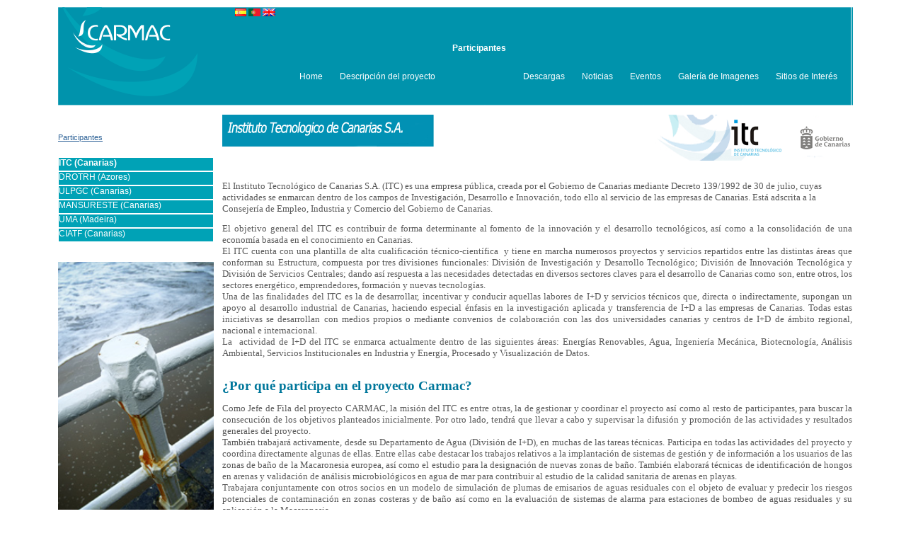

--- FILE ---
content_type: text/html;charset=UTF-8
request_url: http://www.carmac.itccanarias.org/web/guest/instituto-tecnologico-de-canarias-s.a.-itc-canarias;jsessionid=A0C93BECA6F7C48355A81894F2258ECE
body_size: 6548
content:
<!DOCTYPE html PUBLIC "vi-//W3C//DTD XHTML 1.0 Transitional//EN" "http://www.w3.org/TR/xhtml1/DTD/xhtml1-transitional.dtd">
<html dir="ltr" xmlns="http://www.w3.org/1999/xhtml">
<head>	<title>CARMAC - ITC (Canarias)</title>
<meta content="text/html; charset=UTF-8" http-equiv="content-type" />
<link rel="Shortcut Icon" href="/transparentia-theme/images/liferay.ico" />
<link href="/html/portal/css.jsp?browserId=other&amp;themeId=transparentia_WAR_transparentiatheme&amp;colorSchemeId=01&amp;minifierType=css&amp;t=1242293060000" rel="stylesheet" type="text/css" />	<link href="/html/portlet/journal_content/css.jsp?browserId=other&amp;themeId=transparentia_WAR_transparentiatheme&amp;colorSchemeId=01&amp;minifierType=css&amp;t=1242293070000" rel="stylesheet" type="text/css" />
<script type="text/javascript">/*<![CDATA[*/var Liferay={Browser:{acceptsGzip:function(){return true},getMajorVersion:function(){return 131},getRevision:function(){return"537.36"},getVersion:function(){return"131.0.0.0"},isAir:function(){return false},isChrome:function(){return true},isFirefox:function(){return false},isGecko:function(){return true},isIe:function(){return false},isIphone:function(){return false},isLinux:function(){return false},isMac:function(){return true},isMobile:function(){return false},isMozilla:function(){return true},isOpera:function(){return false},isRtf:function(){return true},isSafari:function(){return true},isSun:function(){return false},isWap:function(){return false},isWapXhtml:function(){return false},isWebKit:function(){return true},isWindows:function(){return false},isWml:function(){return false}},ThemeDisplay:{getCompanyId:function(){return"10112"},getUserId:function(){return"10115"},getDoAsUserIdEncoded:function(){return""},getPlid:function(){return"11261"},getLayoutId:function(){return"16"},getLayoutURL:function(){return"/web/guest/instituto-tecnologico-de-canarias-s.a.-itc-canarias"},isPrivateLayout:function(){return"false"},getParentLayoutId:function(){return"3"},getScopeGroupId:function(){return"10136"},isSignedIn:function(){return false},getLanguageId:function(){return"es_ES"},isFreeformLayout:function(){return false},isStateExclusive:function(){return false},isStateMaximized:function(){return false},isStatePopUp:function(){return false},getPathContext:function(){return""},getPathImage:function(){return"/image"},getPathMain:function(){return"/c"},getPathThemeImages:function(){return"/transparentia-theme/images"},getPathThemeRoot:function(){return"/transparentia-theme/"},getURLHome:function(){return"http://www.carmac.itccanarias.org/web/guest/home"},getSessionId:function(){return"03545A16E8A72937B04D118CA142F211"},getPortletSetupShowBordersDefault:function(){return true}}};var themeDisplay=Liferay.ThemeDisplay;/*]]>*/</script><script src="/html/js/barebone.jsp?browserId=other&amp;themeId=transparentia_WAR_transparentiatheme&amp;colorSchemeId=01&amp;minifierType=js&amp;minifierBundleId=javascript.barebone.files&amp;t=1242293072000" type="text/javascript"></script><script type="text/javascript">/*<![CDATA[*/Liferay.currentURL="\u002f\u0077\u0065\u0062\u002f\u0067\u0075\u0065\u0073\u0074\u002f\u0069\u006e\u0073\u0074\u0069\u0074\u0075\u0074\u006f\u002d\u0074\u0065\u0063\u006e\u006f\u006c\u006f\u0067\u0069\u0063\u006f\u002d\u0064\u0065\u002d\u0063\u0061\u006e\u0061\u0072\u0069\u0061\u0073\u002d\u0073\u002e\u0061\u002e\u002d\u0069\u0074\u0063\u002d\u0063\u0061\u006e\u0061\u0072\u0069\u0061\u0073";Liferay.currentURLEncoded="%2Fweb%2Fguest%2Finstituto-tecnologico-de-canarias-s.a.-itc-canarias";jQuery(function(){Liferay.Util.addInputType();Liferay.Util.addInputFocus()});Liferay.Portlet.ready(function(b,a){Liferay.Util.addInputType(b,a);if(Liferay.Menu){new Liferay.Menu({button:".lfr-actions",context:a[0],trigger:".lfr-trigger"})}});Liferay.Portlet.list=["71_INSTANCE_3C4d","56_INSTANCE_xm6J","56_INSTANCE_5NNr","56_INSTANCE_m4lS"];if(jQuery.ui&&jQuery.ui.tabs){jQuery.extend(jQuery.ui.tabs.defaults,{navClass:"ui-tabs tabs",selectedClass:"current"})}jQuery(function(){if(Liferay.Dock){Liferay.Dock.init()}if(Liferay.Menu){new Liferay.Menu()}if(Liferay.Notice){Liferay.Notice.prototype.setClosing()}});/*]]>*/</script><link href="/transparentia-theme/css/main.css?browserId=other&amp;minifierType=css&amp;t=1522916438000" rel="stylesheet" type="text/css" />
<style type="text/css">#banner .logo a{background:url(/image/layout_set_logo?img_id=10810&amp;t=1768578104263) no-repeat;display:block;font-size:0;height:59px;text-indent:-9999em;width:170px;}</style><style type="text/css">#p_p_id_71_INSTANCE_3C4d_ .portlet{border-width:0;border-style:;margin:0;padding:0;}#portlet-wrapper-71_INSTANCE_3C4d .portlet-title{display:none;}#portlet-wrapper-71_INSTANCE_3C4d .nav-menu li{border-width:1px;border-color:white;border-style:solid;background:#00a2b6;}#portlet-wrapper-71_INSTANCE_3C4d .nav-menu ul{padding-left:0;margin-left:0;margin-right:0;padding-right:0;}#portlet-wrapper-71_INSTANCE_3C4d .nav-menu li a{color:white;text-decoration:none;}#portlet-wrapper-71_INSTANCE_3C4d{width:220px;}#portlet-wrapper-71_INSTANCE_3C4d .nav-menu h2 a{font-size:11px;font-weight:normal;}#p_p_id_56_INSTANCE_xm6J_ .portlet{border-width:0;border-style:;margin:0;padding:0;}#portlet-wrapper-56_INSTANCE_xm6J .portlet-title{display:none;}#p_p_id_56_INSTANCE_5NNr_ .portlet{border-width:0;border-style:;margin:0;padding:0;}#portlet-wrapper-56_INSTANCE_5NNr .portlet-title{display:none;}#portlet-wrapper-56_INSTANCE_5NNr{width:890px;}#p_p_id_56_INSTANCE_m4lS_ .portlet{border-width:0;border-style:;margin:0;padding:0;}#portlet-wrapper-56_INSTANCE_m4lS .portlet-title{display:none;}</style><link class="lfr-css-file" href="/transparentia-theme/css/main.css?browserId=other&amp;minifierType=css&amp;t=1522916438000" id="mainLiferayThemeCSS" rel="stylesheet" type="text/css" />	<script type="text/javascript">/*<![CDATA[*//*]]>*/</script><style type="text/css">#banner .logo a{background:url(/image/layout_set_logo?img_id=10810&t=1768578104263) no-repeat;display:block;font-size:0;height:59px;text-indent:-9999em;width:170px;}</style></head>
<body class=" controls-visible guest-community public-page">
<div id="wrapper">	<!--<div id="banner">-->	<!--<div>-->	<!--<h1 class="logo">	<a class="png" href="http://www.carmac.itccanarias.org/web/guest/home;jsessionid=03545A16E8A72937B04D118CA142F211">CARMAC</a>	<span class="current-community">	Guest	</span>	</h1>-->	<!--
-->	<!---->	<!--</div>-->	<div id="flags">	<a href="?p_p_id=82&p_p_lifecycle=1&p_p_state=normal&p_p_mode=view&p_p_col_id=column-2&p_p_col_count=2&_82_struts_action=%2Flanguage%2Fview&languageId=es_ES"><img src="http://www.carmac.itccanarias.org/transparentia-theme/images/language/es_ES.png"></a>	<a href="?p_p_id=82&p_p_lifecycle=1&p_p_state=normal&p_p_mode=view&p_p_col_id=column-2&p_p_col_count=2&_82_struts_action=%2Flanguage%2Fview&languageId=pt_PT"><img src="http://www.carmac.itccanarias.org/transparentia-theme/images/language/pt_PT.png"></a>	<a href="?p_p_id=82&p_p_lifecycle=1&p_p_state=normal&p_p_mode=view&p_p_col_id=column-2&p_p_col_count=2&_82_struts_action=%2Flanguage%2Fview&languageId=en_US"><img src="http://www.carmac.itccanarias.org/transparentia-theme/images/language/en_GB.png"></a>	</div><div id="button">	</div><div id="main_menu" class="sort-pages modify-pages">	<ul>	<li class="">	<a href="/web/guest/home;jsessionid=03545A16E8A72937B04D118CA142F211" ><span>Home</span></a>	<!--	<ul class="child-menu">	<li>	<a href="/web/guest/estamos-trabajando;jsessionid=03545A16E8A72937B04D118CA142F211" >estamos trabajando</a>	</li><li>	<a href="/web/guest/politica-de-cookies;jsessionid=03545A16E8A72937B04D118CA142F211" >Política de Cookies</a>	</li></ul>-->	</li><li class="">	<a href="/web/guest/descripcion-del-proyecto;jsessionid=03545A16E8A72937B04D118CA142F211" ><span>Descripción del proyecto</span></a>	<!--	<ul class="child-menu">	<li>	<a href="/web/guest/resumen;jsessionid=03545A16E8A72937B04D118CA142F211" >Resumen</a>	</li><li>	<a href="/web/guest/ambito-geografico;jsessionid=03545A16E8A72937B04D118CA142F211" >Ambito Geográfico</a>	</li><li>	<a href="/web/guest/objetivos;jsessionid=03545A16E8A72937B04D118CA142F211" >Objetivos</a>	</li><li>	<a href="/web/guest/actividades;jsessionid=03545A16E8A72937B04D118CA142F211" >Actividades</a>	</li><li>	<a href="/web/guest/transnacionalidad;jsessionid=03545A16E8A72937B04D118CA142F211" >Transnacionalidad</a>	</li><li>	<a href="http://www.pct-mac.org/;jsessionid=03545A16E8A72937B04D118CA142F211" target="_blank">Programa PCT-MAC</a>	</li><li>	<a href="/web/guest/descargas1;jsessionid=03545A16E8A72937B04D118CA142F211" >Downloads</a>	</li></ul>-->	</li><li class="selected">	<a href="/web/guest/participantes;jsessionid=03545A16E8A72937B04D118CA142F211" ><span>Participantes</span></a>	<!--	<ul class="child-menu">	<li>	<a href="/web/guest/instituto-tecnologico-de-canarias-s.a.-itc-canarias;jsessionid=03545A16E8A72937B04D118CA142F211" >ITC (Canarias)</a>	</li><li>	<a href="/web/guest/drotrh-azores;jsessionid=03545A16E8A72937B04D118CA142F211" >DROTRH (Azores)</a>	</li><li>	<a href="/web/guest/universidad-de-las-palmas-de-gran-canaria-ulpgc-canarias;jsessionid=03545A16E8A72937B04D118CA142F211" >ULPGC (Canarias)</a>	</li><li>	<a href="/web/guest/mancomunidad-del-sureste-de-gran-canaria-mansureste-canarias;jsessionid=03545A16E8A72937B04D118CA142F211" >MANSURESTE (Canarias)</a>	</li><li>	<a href="/web/guest/universidade-da-madeira-uma-madeira;jsessionid=03545A16E8A72937B04D118CA142F211" >UMA (Madeira)</a>	</li><li>	<a href="/web/guest/consejo-insular-de-aguas-de-tenerife-ciatf-canarias;jsessionid=03545A16E8A72937B04D118CA142F211" >CIATF (Canarias)</a>	</li></ul>-->	</li><li class="">	<a href="/web/guest/descargas;jsessionid=03545A16E8A72937B04D118CA142F211" ><span>Descargas</span></a>	<!--	<ul class="child-menu">	<li>	<a href="/web/guest/actividad-1;jsessionid=03545A16E8A72937B04D118CA142F211" >Actividad 1</a>	</li><li>	<a href="/web/guest/actividad-2;jsessionid=03545A16E8A72937B04D118CA142F211" >Actividad 2</a>	</li><li>	<a href="/web/guest/actividad-3;jsessionid=03545A16E8A72937B04D118CA142F211" >Actividad 3</a>	</li><li>	<a href="/web/guest/actividad-4;jsessionid=03545A16E8A72937B04D118CA142F211" >Actividad 4</a>	</li><li>	<a href="/web/guest/actividad-5;jsessionid=03545A16E8A72937B04D118CA142F211" >Actividad 5</a>	</li><li>	<a href="/web/guest/actividad-6;jsessionid=03545A16E8A72937B04D118CA142F211" >Actividad 6</a>	</li><li>	<a href="/web/guest/actividad-7;jsessionid=03545A16E8A72937B04D118CA142F211" >Actividad 7</a>	</li><li>	<a href="/web/guest/actividad-8;jsessionid=03545A16E8A72937B04D118CA142F211" >Actividad 8</a>	</li><li>	<a href="/web/guest/actividad-9;jsessionid=03545A16E8A72937B04D118CA142F211" >Actividad 9</a>	</li><li>	<a href="/web/guest/actividad-10;jsessionid=03545A16E8A72937B04D118CA142F211" >Actividad 10</a>	</li><li>	<a href="/web/guest/actividad-11;jsessionid=03545A16E8A72937B04D118CA142F211" >Actividad 11</a>	</li><li>	<a href="/web/guest/actividad-12;jsessionid=03545A16E8A72937B04D118CA142F211" >Actividad 12</a>	</li><li>	<a href="/web/guest/actividad-13;jsessionid=03545A16E8A72937B04D118CA142F211" >Actividad 13</a>	</li></ul>-->	</li><li class="">	<a href="/web/guest/noticias;jsessionid=03545A16E8A72937B04D118CA142F211" ><span>Noticias</span></a>	<!--	<ul class="child-menu">	<li>	<a href="/web/guest/ultmas-noticias;jsessionid=03545A16E8A72937B04D118CA142F211" >ULTIMAS NOTICIAS</a>	</li><li>	<a href="/web/guest/noticias-carmac;jsessionid=03545A16E8A72937B04D118CA142F211" >NOTICIAS CARMAC</a>	</li><li>	<a href="/web/guest/noticias-relacionadas;jsessionid=03545A16E8A72937B04D118CA142F211" >HEMEROTECA</a>	</li><li>	<a href="/web/guest/buscador-google;jsessionid=03545A16E8A72937B04D118CA142F211" >BUSCADOR (Google)</a>	</li><li>	<a href="/web/guest/eventos2;jsessionid=03545A16E8A72937B04D118CA142F211" >EVENTOS</a>	</li></ul>-->	</li><li class="">	<a href="/web/guest/eventos;jsessionid=03545A16E8A72937B04D118CA142F211" ><span>Eventos</span></a>	<!--	<ul class="child-menu">	<li>	<a href="/web/guest/proximos-eventos;jsessionid=03545A16E8A72937B04D118CA142F211" >Próximos eventos</a>	</li><li>	<a href="/web/guest/historico-de-eventos;jsessionid=03545A16E8A72937B04D118CA142F211" >Histórico de eventos</a>	</li></ul>-->	</li><li class="">	<a href="/web/guest/galeria-de-imagenes2;jsessionid=03545A16E8A72937B04D118CA142F211" ><span>Galería de Imagenes</span></a>	</li><li class="">	<a href="/web/guest/sitios-de-interes;jsessionid=03545A16E8A72937B04D118CA142F211" ><span>Sitios de Interés</span></a>	</li></ul></div><!--	<div id="navigation" class="sort-pages modify-pages">	<ul> 	<li>	<a href="/web/guest/instituto-tecnologico-de-canarias-s.a.-itc-canarias;jsessionid=03545A16E8A72937B04D118CA142F211" >ITC (Canarias)</a>	</li><li>	<a href="/web/guest/drotrh-azores;jsessionid=03545A16E8A72937B04D118CA142F211" >DROTRH (Azores)</a>	</li><li>	<a href="/web/guest/universidad-de-las-palmas-de-gran-canaria-ulpgc-canarias;jsessionid=03545A16E8A72937B04D118CA142F211" >ULPGC (Canarias)</a>	</li><li>	<a href="/web/guest/mancomunidad-del-sureste-de-gran-canaria-mansureste-canarias;jsessionid=03545A16E8A72937B04D118CA142F211" >MANSURESTE (Canarias)</a>	</li><li>	<a href="/web/guest/universidade-da-madeira-uma-madeira;jsessionid=03545A16E8A72937B04D118CA142F211" >UMA (Madeira)</a>	</li><li>	<a href="/web/guest/consejo-insular-de-aguas-de-tenerife-ciatf-canarias;jsessionid=03545A16E8A72937B04D118CA142F211" >CIATF (Canarias)</a>	</li></ul></div>-->	<div id="p_p_id_103_" class="portlet-boundary portlet-boundary_103_  " >	<a id="p_103"></a>	<script type="text/javascript">/*<![CDATA[*/Liferay.Portlet.onLoad({canEditTitle:false,columnPos:0,isStatic:"end",namespacedId:"p_p_id\u005f\u0031\u0030\u0033\u005f",portletId:"\u0031\u0030\u0033"});/*]]>*/</script></div><div class="columns-2" id="content-wrapper">	<table class="lfr-grid" id="layout-grid">	<tr><td class="lfr-column thirty" id="column-1" valign="top">	<div class="lfr-portlet-column" id="layout-column_column-1">	<div id="p_p_id_71_INSTANCE_3C4d_" class="portlet-boundary portlet-boundary_71_  portlet-navigation" >	<a id="p_71_INSTANCE_3C4d"></a>
<div class="portlet" id="portlet-wrapper-71_INSTANCE_3C4d">	<div class="portlet-topper">	<span class="portlet-title">	<span  ><img class="icon" src="/transparentia-theme/images/spacer.png"  alt="Navegación" title="Navegación" style="background-image: url('/html/icons/.sprite.png'); background-position: 50% -304px; background-repeat: no-repeat; height: 16px; width: 16px;" /></span>
 Navegación	</span>	<div class="portlet-icons" id="portlet-small-icon-bar_71_INSTANCE_3C4d">	</div></div><div class="portlet-content">	<div class="portlet-content-container" style="">	<div>	<div class="nav-menu nav-menu-style-">	<h2>	<a href="/web/guest/participantes" >Participantes</a>	</h2>	<ul class="layouts level-1"><li class="selected " ><a class="selected " href="/web/guest/instituto-tecnologico-de-canarias-s.a.-itc-canarias" > ITC (Canarias)</a></li><li class="" ><a class="" href="/web/guest/drotrh-azores" > DROTRH (Azores)</a></li><li class="" ><a class="" href="/web/guest/universidad-de-las-palmas-de-gran-canaria-ulpgc-canarias" > ULPGC (Canarias)</a></li><li class="" ><a class="" href="/web/guest/mancomunidad-del-sureste-de-gran-canaria-mansureste-canarias" > MANSURESTE (Canarias)</a></li><li class="" ><a class="" href="/web/guest/universidade-da-madeira-uma-madeira" > UMA (Madeira)</a></li><li class="" ><a class="" href="/web/guest/consejo-insular-de-aguas-de-tenerife-ciatf-canarias" > CIATF (Canarias)</a></li></ul></div></div></div></div></div><script type="text/javascript">/*<![CDATA[*/Liferay.Portlet.onLoad({canEditTitle:false,columnPos:0,isStatic:"end",namespacedId:"p_p_id\u005f\u0037\u0031\u005f\u0049\u004e\u0053\u0054\u0041\u004e\u0043\u0045\u005f\u0033\u0043\u0034\u0064\u005f",portletId:"\u0037\u0031\u005f\u0049\u004e\u0053\u0054\u0041\u004e\u0043\u0045\u005f\u0033\u0043\u0034\u0064"});/*]]>*/</script></div><div id="p_p_id_56_INSTANCE_xm6J_" class="portlet-boundary portlet-boundary_56_  portlet-journal-content" >	<a id="p_56_INSTANCE_xm6J"></a>
<div class="portlet" id="portlet-wrapper-56_INSTANCE_xm6J">	<div class="portlet-topper">	<span class="portlet-title">	<span  ><img class="icon" src="/transparentia-theme/images/spacer.png"  alt="Visor de contenido web" title="Visor de contenido web" style="background-image: url('/html/icons/.sprite.png'); background-position: 50% -304px; background-repeat: no-repeat; height: 16px; width: 16px;" /></span>
 Visor de contenido web	</span>	<div class="portlet-icons" id="portlet-small-icon-bar_56_INSTANCE_xm6J">	</div></div><div class="portlet-content">	<div class="portlet-content-container" style="">	<div>	<div class="journal-content-article" id="article_10136_13500_1.0">	<p><img height="436" alt="" width="220" src="/image/image_gallery?uuid=baaeb6bb-781b-45b7-b009-c6662ddd1b5c&amp;groupId=10136&amp;t=1265815027734" /></p>	</div></div></div></div></div><script type="text/javascript">/*<![CDATA[*/Liferay.Portlet.onLoad({canEditTitle:false,columnPos:1,isStatic:"end",namespacedId:"p_p_id\u005f\u0035\u0036\u005f\u0049\u004e\u0053\u0054\u0041\u004e\u0043\u0045\u005f\u0078\u006d\u0036\u004a\u005f",portletId:"\u0035\u0036\u005f\u0049\u004e\u0053\u0054\u0041\u004e\u0043\u0045\u005f\u0078\u006d\u0036\u004a"});/*]]>*/</script></div></div></td><td class="lfr-column seventy" id="column-2" valign="top">	<div class="lfr-portlet-column" id="layout-column_column-2">	<div id="p_p_id_56_INSTANCE_5NNr_" class="portlet-boundary portlet-boundary_56_  portlet-journal-content" >	<a id="p_56_INSTANCE_5NNr"></a>
<div class="portlet" id="portlet-wrapper-56_INSTANCE_5NNr">	<div class="portlet-topper">	<span class="portlet-title">	<span  ><img class="icon" src="/transparentia-theme/images/spacer.png"  alt="Visor de contenido web" title="Visor de contenido web" style="background-image: url('/html/icons/.sprite.png'); background-position: 50% -304px; background-repeat: no-repeat; height: 16px; width: 16px;" /></span>
 Visor de contenido web	</span>	<div class="portlet-icons" id="portlet-small-icon-bar_56_INSTANCE_5NNr">	</div></div><div class="portlet-content">	<div class="portlet-content-container" style="">	<div>	<div class="journal-content-article" id="article_10136_12323_1.0">	<p><a target="_blank" href="http://www.itccanarias.org/"><img height="65" alt="" width="890" align="middle" src="/image/image_gallery?uuid=75db3dc8-dad7-4ff1-bd02-a7f9137f43e6&amp;groupId=10136&amp;t=1265812252982" /></a></p>	</div></div></div></div></div><script type="text/javascript">/*<![CDATA[*/Liferay.Portlet.onLoad({canEditTitle:false,columnPos:0,isStatic:"end",namespacedId:"p_p_id\u005f\u0035\u0036\u005f\u0049\u004e\u0053\u0054\u0041\u004e\u0043\u0045\u005f\u0035\u004e\u004e\u0072\u005f",portletId:"\u0035\u0036\u005f\u0049\u004e\u0053\u0054\u0041\u004e\u0043\u0045\u005f\u0035\u004e\u004e\u0072"});/*]]>*/</script></div><div id="p_p_id_56_INSTANCE_m4lS_" class="portlet-boundary portlet-boundary_56_  portlet-journal-content" >	<a id="p_56_INSTANCE_m4lS"></a>
<div class="portlet" id="portlet-wrapper-56_INSTANCE_m4lS">	<div class="portlet-topper">	<span class="portlet-title">	<span  ><img class="icon" src="/transparentia-theme/images/spacer.png"  alt="Visor de contenido web" title="Visor de contenido web" style="background-image: url('/html/icons/.sprite.png'); background-position: 50% -304px; background-repeat: no-repeat; height: 16px; width: 16px;" /></span>
 Visor de contenido web	</span>	<div class="portlet-icons" id="portlet-small-icon-bar_56_INSTANCE_m4lS">	</div></div><div class="portlet-content">	<div class="portlet-content-container" style="">	<div>	<div class="journal-content-article" id="article_10136_11513_1.0">	<p><span style="font-size: 10pt; color: #595959; font-family: 'Century Gothic','sans-serif'">El Instituto Tecnológico de Canarias S.A. (ITC) es una empresa pública, creada por el Gobierno de Canarias mediante Decreto 139/1992 de 30 de julio, cuyas actividades se enmarcan dentro de los campos de Investigación, Desarrollo e Innovación, todo ello al servicio de las empresas de Canarias. Está adscrita a la Consejería de Empleo, Industria y Comercio del Gobierno de Canarias.</span></p><div style="text-align: justify"><span style="font-size: 10pt; color: #595959; font-family: 'Century Gothic','sans-serif'">El objetivo general del ITC es contribuir de forma determinante al fomento de la innovación y el desarrollo tecnológicos, así como a la consolidación de una economía basada en el conocimiento en Canarias.</span></div><div style="text-align: justify"><span style="font-size: 10pt; color: #595959; font-family: 'Century Gothic','sans-serif'">El ITC cuenta con una plantilla de alta cualificación técnico-científica &nbsp;y tiene en marcha numerosos proyectos y servicios repartidos entre las distintas áreas que conforman su Estructura, compuesta por tres divisiones funcionales: División de Investigación y Desarrollo Tecnológico; División de Innovación Tecnológica y División de Servicios Centrales; dando así respuesta a las necesidades detectadas en diversos sectores claves para el desarrollo de Canarias como son, entre otros, los sectores energético, emprendedores, formación y nuevas tecnologías. </span></div><div style="text-align: justify"><span style="font-size: 10pt; color: #595959; font-family: 'Century Gothic','sans-serif'">Una de las finalidades del ITC es la de desarrollar, incentivar y conducir aquellas labores de I+D y servicios técnicos que, directa o indirectamente, supongan un apoyo al desarrollo industrial de Canarias, haciendo especial énfasis en la investigación aplicada y transferencia de I+D a las empresas de Canarias. Todas estas iniciativas se desarrollan con medios propios o mediante convenios de colaboración con las dos universidades canarias y centros de I+D de ámbito regional, nacional e internacional. </span></div><div style="text-align: justify"><span style="font-size: 10pt; color: #595959; font-family: 'Century Gothic','sans-serif'">La&nbsp; actividad de I+D del ITC&nbsp;se enmarca actualmente dentro de las siguientes áreas: Energías Renovables, Agua, Ingeniería Mecánica, Biotecnología, Análisis Ambiental, Servicios Institucionales en Industria y Energía,&nbsp;Procesado y Visualización de Datos.</span></div><div style="margin: 0cm 0cm 10pt; text-align: justify">&nbsp;&nbsp;</div><div style="margin: 0cm 0cm 10pt; text-align: justify"><b><span style="font-size: 14pt; color: #00779b; line-height: 115%; font-family: 'Century Gothic','sans-serif'">&iquest;Por qué participa en el proyecto Carmac?</span></b></div><div style="text-align: justify"><span style="font-size: 10pt; color: #595959; font-family: 'Century Gothic','sans-serif'">Como Jefe de Fila del proyecto CARMAC, la misión del ITC es entre otras, la de gestionar y coordinar el proyecto así como al resto de participantes, para buscar la consecución de los objetivos planteados inicialmente. Por otro lado, tendrá que llevar a cabo y&nbsp;supervisar&nbsp;la difusión y promoción de&nbsp;las actividades y resultados generales del proyecto. </span></div><div style="text-align: justify"><span style="font-size: 10pt; color: #595959; font-family: 'Century Gothic','sans-serif'">También trabajará activamente, desde su Departamento de Agua (División de I+D), en muchas de las tareas técnicas. Participa en todas las actividades del proyecto y coordina directamente algunas de ellas. Entre ellas cabe destacar los trabajos relativos a la implantación de sistemas de gestión y de información a los usuarios de las zonas de baño de la Macaronesia europea, así como el estudio para la designación de nuevas zonas de baño.&nbsp;También elaborará técnicas de identificación de hongos en arenas y validación de análisis microbiológicos en agua de mar para contribuir al estudio de la calidad sanitaria de arenas en playas.</span></div><div style="text-align: justify"><span style="font-size: 10pt; color: #595959; font-family: 'Century Gothic','sans-serif'">Trabajara conjuntamente con otros socios en un modelo de simulación de plumas de emisarios de aguas residuales con el objeto de evaluar y predecir los riesgos potenciales de contaminación en zonas costeras y de baño así como en la evaluación de sistemas de alarma para estaciones de bombeo de aguas residuales y su aplicación a la Macaronesia.</span></div><div style="text-align: justify"><span style="font-size: 10pt; color: #595959; font-family: 'Century Gothic','sans-serif'">Para dar respuesta a la problemática, en núcleos diseminados y establecimientos hoteleros del litoral, el ITC realizará propuestas de optimización del saneamiento urbano, jornadas municipales de gestión, recomendaciones para el tratamiento de las aguas residuales y evaluación de tecnologías a partir de proyectos piloto demostrativos de depuración, a pequeña escala. </span></div><div style="text-align: justify"><span style="font-size: 10pt; color: #595959; font-family: 'Century Gothic','sans-serif'">Por último también trabajará en el desarrollo de un sistema de Información y de un asesor inteligente para la selección y utilización de tecnologías de tratamiento de aguas residuales. </span></div><div style="margin-left: 18pt; text-align: justify"><span style="font-size: 10pt; color: #3a5a99; font-family: 'Century Gothic','sans-serif'">&nbsp;&nbsp;&nbsp;&nbsp;&nbsp; </span></div><p><span style="font-size: small"><span style="font-family: 'Century Gothic','sans-serif'">Web:&nbsp;</span></span><span style="font-family: 'Century Gothic','sans-serif'"><span style="font-size: small"><span><b><font color="#800080"><a target="_blank" href="http://www.itccanarias.org">www.itccanarias.org</a></font></b></span></span></span></p><p style="text-align: justify">&nbsp;</p><p style="text-align: justify">&nbsp;</p>	</div></div></div></div></div><script type="text/javascript">/*<![CDATA[*/Liferay.Portlet.onLoad({canEditTitle:false,columnPos:1,isStatic:"end",namespacedId:"p_p_id\u005f\u0035\u0036\u005f\u0049\u004e\u0053\u0054\u0041\u004e\u0043\u0045\u005f\u006d\u0034\u006c\u0053\u005f",portletId:"\u0035\u0036\u005f\u0049\u004e\u0053\u0054\u0041\u004e\u0043\u0045\u005f\u006d\u0034\u006c\u0053"});/*]]>*/</script></div></div></td></tr></table></div><form action="" method="post" name="hrefFm"></form><map name="mapa1"> 	<area href="http://www.pct-mac.org/" shape="rect" coords="368, 1, 481, 119" target="_blank">	<area href="http://www.itccanarias.org" shape="rect" coords="811, 37, 1124, 106" target="_blank">	<area href="http://europa.eu/legislation_summaries/employment_and_social_policy/job_creation_measures/l60015_es.htm" shape="rect" coords="488, 28, 707, 113" target="_blank">
       </map> 	<div id="footer">
          <img src="http://www.carmac.itccanarias.org/transparentia-theme/images/carmac/PIE_PORTAL.gif" align="right" usemap="#mapa1">
        </div></div></body>	<script id="mainLiferayThemeJavaScript" src="/transparentia-theme/javascript/javascript.js?browserId=other&amp;minifierType=js&amp;t=1522916438000" type="text/javascript"></script><script src="/transparentia-theme/javascript/javascript.js?browserId=other&amp;minifierType=js&amp;t=1522916438000" type="text/javascript"></script><script type="text/javascript">/*<![CDATA[*/null;null;null;/*]]>*/</script><script type="text/javascript">/*<![CDATA[*/var gaJsHost=(("https:"==document.location.protocol)?"https://ssl.":"http://www.");document.write(unescape("%3Cscript src='"+gaJsHost+"google-analytics.com/ga.js' type='text/javascript'%3E%3C/script%3E"));/*]]>*/</script><script type="text/javascript">/*<![CDATA[*/var pageTracker=_gat._getTracker("UA-13256984-1");pageTracker._trackPageview();/*]]>*/</script></html>